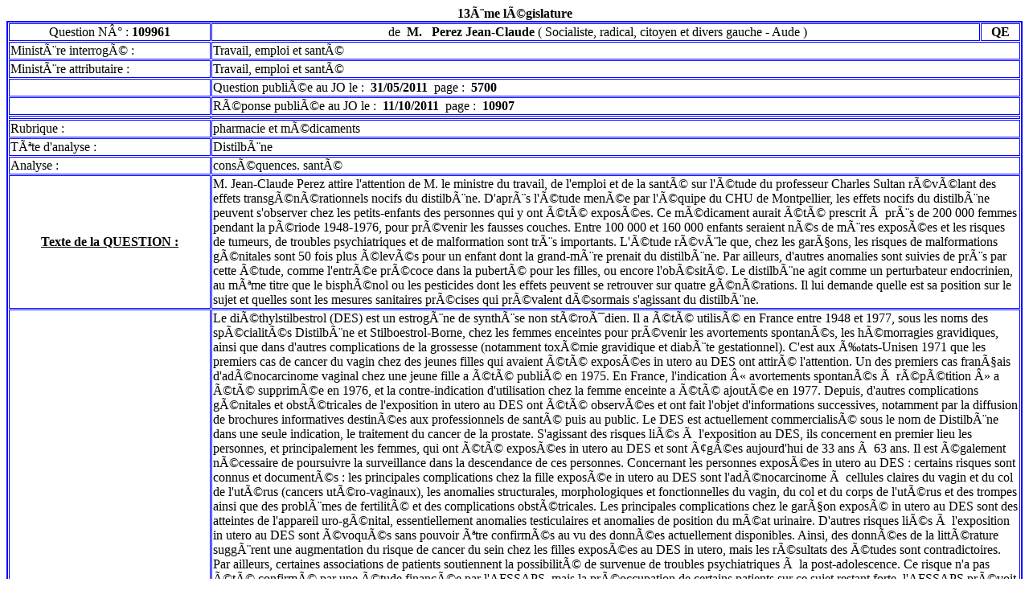

--- FILE ---
content_type: text/html
request_url: https://questions.assemblee-nationale.fr/q13/13-109961QE.htm
body_size: 4216
content:
<HTML><BODY align=center>
<TITLE>FICHE QUESTION</TITLE>
<CENTER><B>
<LEG>13ème législature</LEG>
</B></CENTER>
<TABLE CELLPADDING=1 CELLSPACING=1 BORDER=2  WIDTH=100% BORDERCOLOR=BLUE>
<TR><TD ALIGN=Center width=20%> Question N° : <B>
<NUM>109961</NUM>
</B></TD>
</TD><TD ALIGN=CENTER>&nbsp;de&nbsp;<B>
<CIV>M.</CIV>
&nbsp;
<AUT>Perez Jean-Claude</AUT>
</B>(
<GROUPE>Socialiste, radical, citoyen et divers gauche</GROUPE>
 - <DEPT>Aude</DEPT>
)</TD><TD ALIGN=CENTER><B>
<NAT>QE</NAT>
</TD></TR>
<RET></RET>
<DRET></DRET>
<CRET></CRET>
<TR><TD align=left>
Ministère interrogé :&nbsp;</TD><TD colspan=2>
<MINI>Travail, emploi et santé</MINI>
</TD></TR><TR><TD align=left>
Ministère attributaire :&nbsp;</TD><TD colspan=2>
<MINA>Travail, emploi et santé</MINA>
</TD></TR>
<TR><TD BORDER=0 align=left></TD><TD BORDER=0 align=left colspan=2> 
Question publiée au JO le :&nbsp;
<B><DPQ>31/05/2011</DPQ></B>
&nbsp;page :&nbsp;
<B><PGQ>5700</PGQ></B>
</TD></TR>
<TR><TD BORDER=0 align=left></TD><TD BORDER=0 align=left colspan=2> 
Réponse publiée au JO le :&nbsp;
<B><DPR>11/10/2011</DPR></B>
&nbsp;page :&nbsp;
<B><PGREP>10907</PGREP></B>
</TD></TR>
<DERQ></DERQ>
<PGERQ></PGERQ>
<DERR></DERR>
<PGERREP></PGERREP>
<TR><TD BORDER=0 align=left></TD><TD BORDER=0 align=left colspan=2> 
<DSIGN></DSIGN>
<DRAPS></DRAPS>
<DCA></DCA>
</TD></TR>
<RUBRIQUAGE> 
</TD></TR><TR><TD align=left>
Rubrique :&nbsp;
</TD><TD colspan=2 align=left>
<RUB>pharmacie et médicaments</RUB>
</TD></TR><TR><TD align=left>
Tête d'analyse :&nbsp;
</TD><TD colspan=2 align=left>
<TANA>Distilbène</TANA>
</TD></TR><TR><TD align=left>
Analyse :&nbsp;
</TD><TD colspan=2 align=left>
<ANA>conséquences. santé</ANA>
<span style="visibility: hidden">
<DC></DC>
</RUBRIQUAGE></span>
</TD></TR>
<TR><TD align=center>
<TEXTES>
<B><U>Texte de la QUESTION : </U></B>
</TD><TD colspan=2 align=left>
<QUEST>M. Jean-Claude Perez attire l'attention de M. le ministre du travail, de l'emploi et de la santé sur l'étude du professeur Charles Sultan révélant des effets transgénérationnels nocifs du distilbène. D'après l'étude menée par l'équipe du CHU de Montpellier, les effets nocifs du distilbène peuvent s'observer chez les petits-enfants des personnes qui y ont été exposées. Ce médicament aurait été prescrit à près de 200 000 femmes pendant la période 1948-1976, pour prévenir les fausses couches. Entre 100 000 et 160 000 enfants seraient nés de mères exposées et les risques de tumeurs, de troubles psychiatriques et de malformation sont très importants. L'étude révèle que, chez les garçons, les risques de malformations génitales sont 50 fois plus élevés pour un enfant dont la grand-mère prenait du distilbène. Par ailleurs, d'autres anomalies sont suivies de près par cette étude, comme l'entrée précoce dans la puberté pour les filles, ou encore l'obésité. Le distilbène agit comme un perturbateur endocrinien, au même titre que le bisphénol ou les pesticides dont les effets peuvent se retrouver sur quatre générations. Il lui demande quelle est sa position sur le sujet et quelles sont les mesures sanitaires précises qui prévalent désormais s'agissant du distilbène. </QUEST>
</TD></TR><TR><TD align=center>
<B><U>Texte de la REPONSE : </U></B>
</TD><TD colspan=2 align=left>
<REP><html>Le diéthylstilbestrol (DES) est un estrogène de synthèse non stéroïdien. Il a été utilisé en France entre 1948 et 1977, sous les noms des spécialités Distilbène et Stilboestrol-Borne, chez les femmes enceintes pour prévenir les avortements spontanés, les hémorragies gravidiques, ainsi que dans d'autres complications de la grossesse (notamment toxémie gravidique et diabète gestationnel). C'est aux États-Unisen 1971 que les premiers cas de cancer du vagin chez des jeunes filles qui avaient été exposées in utero au DES ont attiré l'attention. Un des premiers cas français d'adénocarcinome vaginal chez une jeune fille a été publié en 1975. En France, l'indication « avortements spontanés à répétition » a été supprimée en 1976, et la contre-indication d'utilisation chez la femme enceinte a été ajoutée en 1977. Depuis, d'autres complications génitales et obstétricales de l'exposition in utero au DES ont été observées et ont fait l'objet d'informations successives, notamment par la diffusion de brochures informatives destinées aux professionnels de santé puis au public. Le DES est actuellement commercialisé sous le nom de Distilbène dans une seule indication, le traitement du cancer de la prostate. S'agissant des risques liés à l'exposition au DES, ils concernent en premier lieu les personnes, et principalement les femmes, qui ont été exposées in utero au DES et sont âgées aujourd'hui de 33 ans à 63 ans. Il est également nécessaire de poursuivre la surveillance dans la descendance de ces personnes. Concernant les personnes exposées in utero au DES : certains risques sont connus et documentés : les principales complications chez la fille exposée in utero au DES sont l'adénocarcinome à cellules claires du vagin et du col de l'utérus (cancers utéro-vaginaux), les anomalies structurales, morphologiques et fonctionnelles du vagin, du col et du corps de l'utérus et des trompes ainsi que des problèmes de fertilité et des complications obstétricales. Les principales complications chez le garçon exposé in utero au DES sont des atteintes de l'appareil uro-génital, essentiellement anomalies testiculaires et anomalies de position du méat urinaire. D'autres risques liés à l'exposition in utero au DES sont évoqués sans pouvoir être confirmés au vu des données actuellement disponibles. Ainsi, des données de la littérature suggèrent une augmentation du risque de cancer du sein chez les filles exposées au DES in utero, mais les résultats des études sont contradictoires. Par ailleurs, certaines associations de patients soutiennent la possibilité de survenue de troubles psychiatriques à la post-adolescence. Ce risque n'a pas été confirmé par une étude financée par l'AFSSAPS, mais la préoccupation de certains patients sur ce sujet restant forte, l'AFSSAPS prévoit de procéder à une audition des associations et de leurs experts pour examiner à nouveau leurs données. Concernant les enfants de parents exposés in utero au DES, les complications sont essentiellement inhérentes à la prématurité. Cependant, chez les garçons, une augmentation du risque d'hypospadias a été mise en évidence, à des degrés divers, par certaines études épidémiologiques. Le rôle exact de l'exposition maternelle au DES reste à mieux définir, dans un contexte où des travaux récents révèlent une augmentation de la fréquence d'hypospadias au fil du temps dans la population générale et où le rôle d'autres contextes pathologiques ou facteurs hormonaux dans l'environnement de la conception est pointé. Le mécanisme expliquant les complications observées chez les petits enfants de femmes exposées au DES au cours de leur grossesse est en cours d'investigation, les données disponibles ne permettent pas de parler d'effet transgénérationnel au sens strict. À ce jour, il n'a pas été mis en évidence d'anomalie de l'appareil génital des filles de mères exposées in utero. Cependant, la surveillance doit être poursuivie pour confirmer ces résultats. S'agissant des mesures sanitaires mises en oeuvre, l'AFSSAPS porte une attention particulière aux conséquences de l'exposition au DES et à leur prise en charge. Plusieurs démarches ont été entreprises en étroite collaboration avec les experts cliniciens, toxicologues, pharmacologues et épidémiologistes et l'association de patients Réseau DES France. L'AFSSAPS a également reçu à plusieurs reprises l'association HHORAGES. L'objectif est d'assurer une veille de toutes les problématiques à prendre en compte pour permettre une actualisation permanente, la mise en place de mesures appropriées et une meilleure prise en charge des patients susceptibles de développer une complication liée à l'exposition au DES. Ainsi, l'AFSSAPS et le Réseau DES France ont mis en place un partenariat dès 2001. Dans ce cadre, une fiche permettant le signalement des effets indésirables a été élaborée en 2004 et est diffusée aux patients par le Réseau DES France. À ce jour, environ mille fiches ont été recueillies. Le Réseau DES France est également invité à participer aux travaux des groupes d'experts siégeant auprès de l'AFSSAPS. En juin 2011, l'AFSSAPS a diffusé auprès des professionnels de santé concernés une mise au point actualisée sur les complications liées à l'exposition in utero au DES, leurs modalités de dépistage et de prise en charge, afin de renouveler la sensibilisation sur ce sujet qui reste d'actualité. En effet, les résultats d'une enquête sur l'état des connaissances relatives aux effets indésirables liés à l'exposition in utero au DES, réalisée à l'automne 2010 auprès des gynécologues a mis en évidence une connaissance imparfaite des conséquences chez les filles exposées in utero, une recherche d'exposition non systématique dans des situations évocatrices, et une faible connaissance des complications chez les garçons exposés in utero et des risques dans la troisième génération. La mise au point est disponible sur le site Internet de l'AFSSAPS. En premier lieu, elle recommande de dépister une exposition au DES afin d'orienter le la patient(e) vers un spécialiste ayant l'habitude de ce type de prise en charge. Certains signes évocateurs chez une femme née avant 1977, tels que des malformations utérines évocatrices d'une exposition au DES, des avortements à répétition, une grossesse extra-utérine ou des accouchements prématurés, doivent faire suspecter une exposition. Même en l'absence de tout symptôme, les femmes exposées in utero au DES doivent faire l'objet d'un suivi annuel spécifique par un gynécologue. De plus, en cas de problème de fertilité, un bilan particulier doit être intégré au bilan général de la fertilité du couple. Enfin, même si dans un grand nombre de cas elle se déroule de façon tout à fait normale, toute grossesse chez une femme exposée in utero au DES doit être considérée a priori comme une grossesse à risque et faire l'objet d'une attention particulière. Un repos précoce est recommandé, car le risque de prématurité est du même ordre de grandeur qu'en cas de grossesse gémellaire. Le repos constitue un des éléments essentiels de prévention des fausses couches et de la prématurité. C'est la raison pour laquelle l'assurance maladie a mis en place un congé maternité exceptionnel pour les grossesses liées à l'exposition au DES.</html> </REP>
<COMPREP></COMPREP>
</TEXTES>
</TABLE>
<span style="visibility: hidden">
<GRP>S.R.C.</GRP>
<NLEG>13</NLEG>
<CODRET>REP_PUB</CODRET>
<REG>Languedoc-Roussillon</REG>
<REPONSE>O</REPONSE>
</span>
</TABLE>
</BODY></HTML>
